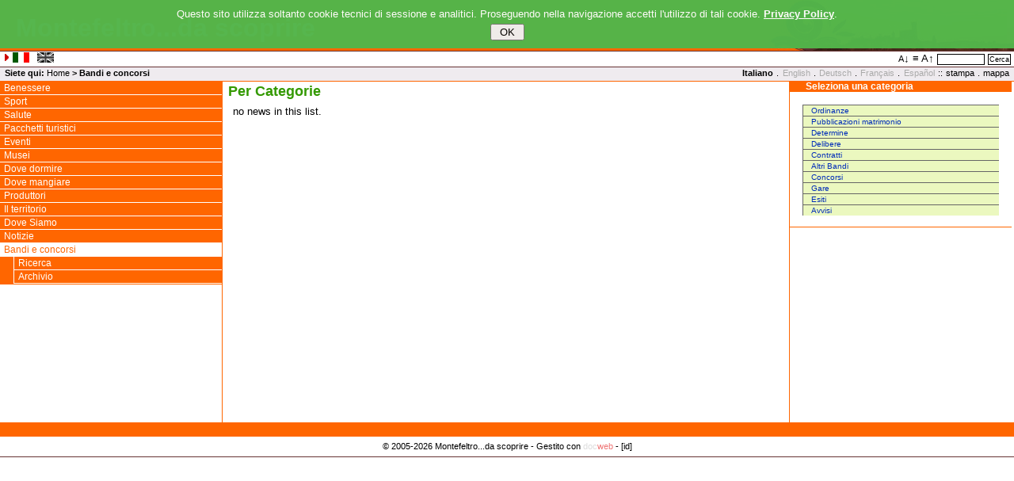

--- FILE ---
content_type: text/html; charset=utf-8
request_url: http://www.montefeltroturismo.it/index.php?id=3212&L=2&tx_ttnews%5Bcat%5D=26&cHash=cabc8f638bfe22eca56189c885e41d52&MP=3212-13780
body_size: 4058
content:
<?xml version="1.0" encoding="utf-8"?>
<!DOCTYPE html
     PUBLIC "-//W3C//DTD XHTML 1.0 Transitional//EN"
     "http://www.w3.org/TR/xhtml1/DTD/xhtml1-transitional.dtd">
<html xml:lang="it-IT" lang="it-IT" xmlns="http://www.w3.org/1999/xhtml">
<head>

<meta http-equiv="Content-Type" content="text/html; charset=utf-8" />
<!-- 
	DocWeb - Sistema Provinciale di Gestione Portali
	            Amministrazione Provinciale di Pesaro e Urbino - Italia
	            Ufficio 2.3.1.2 - Gestione Rete Telematica Provinciale
				
				* Realizzato con SICI Templates (http://www.docweb.provincia.pu.it/fileadmin/sici_templates) $Id: lib.tmpl.sici.ts 5243 2010-11-04 11:37:00Z davide $
				* Tema: Union $Rev: 6291 $

	This website is powered by TYPO3 - inspiring people to share!
	TYPO3 is a free open source Content Management Framework initially created by Kasper Skaarhoj and licensed under GNU/GPL.
	TYPO3 is copyright 1998-2015 of Kasper Skaarhoj. Extensions are copyright of their respective owners.
	Information and contribution at http://typo3.org/
-->




<meta name="generator" content="TYPO3 4.5 CMS" />
<meta name="page_id" content="3212" />
<meta name="lastchanged" content="2018-06-19T16:07:45+00:00" />
<meta name="sici_templates_doc" content="http://www.docweb.provincia.pu.it/fileadmin/sici_templates/doc" />
<meta name="sici_templates_version" content="Sici Templates Revision 2817MS [$URL: https://tritone/svn/REPOS01/Typo3/tmpl/sici/trunk/lib.tmpl.sici.ts $]" />
<meta name="sici_templates_selector" content="factotum00, tss_normal" />

<link rel="stylesheet" type="text/css" href="typo3temp/stylesheet_d0dfdf14a0.css?1487158821" media="all" />






<title>Bandi e concorsi</title><link rel="alternate" type="application/rss+xml" href="index.php?id=rss_feed&amp;L=2&amp;MP=31-13781" title="Montefeltro...da scoprire (RSS)" />    <script type="text/javascript" src="fileadmin/sici_templates/lib/cli/frsz.js"></script><link rel="alternate" title="Versione stampabile: Bandi e concorsi" type="text/html" /><link rel="start" href="index.php?id=13777&amp;L=2" type="text/html" />
<link type="text/css" rel="stylesheet" href="http://www.enti.provincia.pu.it/fileadmin/sici_templates/union/css/defs.css" />
<link type="text/css" rel="stylesheet" href="http://www.enti.provincia.pu.it/fileadmin/sici_templates/union/css/boxes.css" />
<link type="text/css" rel="stylesheet" href="http://www.enti.provincia.pu.it/fileadmin/sici_templates/union/css/colore.css" />
<link type="text/css" rel="stylesheet" href="http://www.enti.provincia.pu.it/fileadmin/sici_templates/union/css/cms.css" />
<link type="text/css" rel="stylesheet" href="http://www.enti.provincia.pu.it/fileadmin/sici_templates/union/css/rtebasestyle.css" />
<link type="text/css" rel="stylesheet" href="http://www.enti.provincia.pu.it/fileadmin/sici_templates/union/css/holly.css" />
<link type="text/css" rel="stylesheet" href="http://www.enti.provincia.pu.it/fileadmin/sici_templates/union/css/tss_normal.css" />
<link type="text/css" rel="stylesheet" href="http://www.enti.provincia.pu.it/fileadmin/sici_templates/union/css/menu.css" />
<link type="text/css" rel="stylesheet" href="http://www.enti.provincia.pu.it/fileadmin/sici_templates/union/factotum/css/montefeltrotur.css" />      <script type="text/javascript" src="fileadmin/sici_templates/union/cookiepolicy/jquery.min.js"></script>
      <script type="text/javascript" src="fileadmin/sici_templates/union/cookiepolicy/jquery.cookiesdirective.js"></script>
      <script type="text/javascript" src="fileadmin/sici_templates/union/cookiepolicy/setUpAndRun.js"></script>


</head>
<body id="tmpl.sici.body">


  
  
    <div id="ly-all">
      <div id="ly-header">
	<div id="bx-access-links">
	  <div id="sp-access-links"><map id="map_sp_access_links" title="Link ai contenuti"> <a href="index.php?id=3212&amp;L=2&amp;MP=3212-13780#menu_lang" lang="en">Languages</a>  <a href="index.php?id=3212&amp;L=2&amp;MP=3212-13780#content_normal">Page Contents</a>  <a href="index.php?id=3212&amp;L=2&amp;MP=3212-13780#menu_locnav">Navigazione locale</a> </map></div>
	</div>

	<div id="bx-hd-mid-bg1" class="color-xth">

	  <div id="bx-lgl">
	    <div id="sp-lgl"><a href="index.php?id=13777&amp;L=2"><img src="fileadmin/sici_templates/union/img/provpu-lg.png" width="55" height="55" border="0" alt="Logo Provincia di Pesaro e Urbino" /></a></div>
	  </div>

	  <div id="bx-lgr">
	    <div id="sp-lgr"><a href="index.php?id=13777&amp;L=2"><img src="fileadmin/sici_templates/union/factotum/img/montetour-dx.jpg" width="350" height="64" border="0" alt="Montefeltro...da scoprire" /></a></div>
	  </div>

	  <div id="bx-hd">
	    <div id="sp-hd1"><a href="index.php?id=13777&amp;L=2">Montefeltro...da scoprire</a></div>
	    <div id="sp-hd2"></div>
	    <div id="sp-hd3">&#x20;&#x20;&#x20;</div> 
	  </div>

	</div>

	<div id="bx-hd-stripe" class="color-xbw">

	  <div id="bx-hd-search">

	     
	      <div id="sp-frsz" class="nodisplay">
		<a href="http:#" onclick="frszDec('ly-body')" title="Diminuisce dimensione testo"><span class="btn-frsz"><small>A</small>&darr;</span></a>
		<a href="http:#" onclick="frszRes('ly-body')" title="Reimposta dimensione testo originale"><span class="lbl-frsz">&equiv;</span></a>
		<a href="http:#" onclick="frszInc('ly-body')" title="Aumenta dimensione testo"><span class="btn-frsz">A&uarr;</span></a>
	      </div>
	    
	    
	    <form id="search_form" method="get" accept-charset="utf-8" enctype="application/x-www-form-urlencoded" action="http://cerca.provincia.pu.it/"><input style="visibility: hidden" type="hidden" name="fq" value="site:www.montefeltroturismo.it" /><input type="text" size="10" value="" name="q" />&nbsp;<button id="button1" type="submit">Cerca</button></form>	  
	  </div>
	    
	  <div id="bx-mg1"><div id="menu1"><table border="0" cellpadding="0" cellspacing="0"><tr><td><img src="uploads/media/scripts/language/flag-pointer.gif" align="top" alt="" /><a href="index.php?id=3212&amp;L=0" target="_top"><img src="uploads/media/scripts/language/flag-it.gif" hspace="5" border="0" alt="Versione italiana" title="Versione italiana" /></a><a href="index.php?id=3212&amp;L=2" target="_top"><img src="uploads/media/scripts/language/flag-en_d.gif" hspace="5" border="0" alt="English version" title="English version" /></a></td></tr></table></div></div>
	</div> 

	<div id="bx-hd-bottom" class="color-b01 color-oth">
	  <div id="bx-mg2">
	    <div id="menu3"> <map id="menu_lang"><span class="menu_item_act">Italiano</span>&#x20;.&#x20;<span class="menu_item_na">English</span>&#x20;.&#x20;<span class="menu_item_na">Deutsch</span>&#x20;.&#x20;<span class="menu_item_na">Français</span>&#x20;.&#x20;<span class="menu_item_na">Español</span></map> :: <map id="menu_alt_pages"><span class="menu_alt_pages_item"><a href="index.php?id=3212&amp;L=2&amp;type=98&amp;id=3212&amp;tx_ttnews%5Bcat%5D=26&amp;cHash=cabc8f638bfe22eca56189c885e41d52&amp;MP=3212-13780" rel="alternate" type="text/html" title="Versione html stampabile">stampa</a></span><span class="menu_alt_pages_sep"> . </span><span class="menu_alt_pages_item"><a href="index.php?id=36&amp;L=2&amp;MP=36-13782">mappa</a></span></map></div>
	  </div>
	  <div id="bx-mbc"><div id="menu0"><map id="mbc" title="livello di navigazione"> <div><span class="menu-bc-pre">Siete qui:&nbsp;</span><span class="mbc-it mbc-it-first"><a href="index.php?id=13777&amp;L=2">Home</a></span><span class="menu-bc-sep"> &gt; </span>Bandi e concorsi</div></map></div></div>	    
	</div> 

      </div>

      <div id="ly-body">
	<div id="content_lbnr" class="sub-main">

	  <div id="ly-column-left">
	    <div id="bx-column-left" class="cms-size-small color-oth">
	      <div id="menu2" class="ly-ml1 color-oth"><map id="menu_locnav" title="Navigazione locale"><ul class="color-bth1"><li class="first"><div class="item no lev-1 color-bth1 color-fth1 color-oth1"><a href="index.php?id=13800&amp;L=2">Benessere</a></div></li><li class="middle"><div class="item no lev-1 color-bth1 color-fth1 color-oth1"><a href="index.php?id=13798&amp;L=2">Sport</a></div></li><li class="middle"><div class="item ifsub lev-1 color-bth1 color-fth1 color-oth1"><a href="index.php?id=13799&amp;L=2">Salute</a></div></li><li class="middle"><div class="item no lev-1 color-bth1 color-fth1 color-oth1"><a href="index.php?id=13796&amp;L=2">Pacchetti turistici</a></div></li><li class="middle"><div class="item ifsub lev-1 color-bth1 color-fth1 color-oth1"><a href="index.php?id=13795&amp;L=2">Eventi</a></div></li><li class="middle"><div class="item no lev-1 color-bth1 color-fth1 color-oth1"><a href="index.php?id=14460&amp;L=2">Musei</a></div></li><li class="middle"><div class="item ifsub lev-1 color-bth1 color-fth1 color-oth1"><a href="index.php?id=13785&amp;L=2">Dove dormire</a></div></li><li class="middle"><div class="item no lev-1 color-bth1 color-fth1 color-oth1"><a href="index.php?id=13794&amp;L=2">Dove mangiare</a></div></li><li class="middle"><div class="item no lev-1 color-bth1 color-fth1 color-oth1"><a href="index.php?id=14074&amp;L=2">Produttori</a></div></li><li class="middle"><div class="item ifsub lev-1 color-bth1 color-fth1 color-oth1"><a href="index.php?id=13797&amp;L=2">Il territorio</a></div></li><li class="middle"><div class="item no lev-1 color-bth1 color-fth1 color-oth1"><a href="index.php?id=13894&amp;L=2">Dove Siamo</a></div></li><li class="middle"><div class="item ifsub lev-1 color-bth1 color-fth1 color-oth1"><a href="index.php?id=31&amp;L=2&amp;MP=31-13781">Notizie</a></div></li><li class="last"><div class="item cur lev-1 color-bth2 color-fth2 color-oth1"><a href="index.php?id=3212&amp;L=2&amp;MP=3212-13780">Bandi e concorsi</a></div><map id="menu_locnav" title="Navigazione locale"><ul class="color-bth1"><li class="first"><div class="item no lev-2 color-bth1 color-fth1 color-oth1"><a href="index.php?id=3225&amp;L=2&amp;MP=3212-13780">Ricerca</a></div></li><li class="last"><div class="item no lev-2 color-bth1 color-fth1 color-oth1"><a href="index.php?id=3226&amp;L=2&amp;MP=3212-13780">Archivio</a></div></li></ul></map></li></ul></map></div>

	      <div class="void-stripe">&nbsp;</div>
	      
	      
	      
	    </div>
	  </div>

	  <div id="ly-column-middle" class="color-oth">
	    <div id="bx-column-middle" class="cms-size-medium color-oth min-height">
	      <div id="content_normal" class="cms-content-normal"><!--TYPO3SEARCH_begin--><a id="c1106" class="cobj-anchor"></a><div id="c1106" class="csc-default"><div class="csc-header csc-header-n1 csc-header-l0 color-oth"><h1 class="csc-firstHeader">Per Categorie</h1></div><div class="csc-cobj-wrap csc-list-wrap"><p>no news in this list.</p></div></div><!--TYPO3SEARCH_end--></div>
	    </div>
	  </div>

	  <div id="ly-column-right">
	    <div id="bx-column-right" class="cms-size-small color-oth">
	      <!--TYPO3SEARCH_begin--><div id="content_border" class="cms-content-border color-oth"><a id="c1105" class="cobj-anchor"></a><div id="c1105" class="csc-default"><div class="csc-header csc-header-n1 csc-header-l0 color-oth"><h1 class="csc-firstHeader">Seleziona una categoria</h1></div><div class="csc-cobj-wrap csc-list-wrap"><div class="news-catmenu"><div class="level1"><div class="news-catmenu-ACT"><a href="index.php?id=3212&amp;L=2&amp;tx_ttnews%5Bcat%5D=26&amp;cHash=cabc8f638bfe22eca56189c885e41d52&amp;MP=3212-13780" title="" alt="">Ordinanze</a></div></div><div class="level1"><div class="news-catmenu-NO"><a href="index.php?id=3212&amp;L=2&amp;tx_ttnews%5Bcat%5D=27&amp;cHash=ca8b129f22db8cde97c9b58a90f9e3c7&amp;MP=3212-13780" title="" alt="">Pubblicazioni matrimonio</a></div></div><div class="level1"><div class="news-catmenu-NO"><a href="index.php?id=3212&amp;L=2&amp;tx_ttnews%5Bcat%5D=28&amp;cHash=f238b0690e4a59eafd47fcdb61540db6&amp;MP=3212-13780" title="" alt="">Determine</a></div></div><div class="level1"><div class="news-catmenu-NO"><a href="index.php?id=3212&amp;L=2&amp;tx_ttnews%5Bcat%5D=29&amp;cHash=1de4eedeaefc5a6bf7eb591e1599eac1&amp;MP=3212-13780" title="" alt="">Delibere</a></div></div><div class="level1"><div class="news-catmenu-NO"><a href="index.php?id=3212&amp;L=2&amp;tx_ttnews%5Bcat%5D=30&amp;cHash=ef54466bd92a6892b039dd4f381db0bf&amp;MP=3212-13780" title="" alt="">Contratti</a></div></div><div class="level1"><div class="news-catmenu-NO"><a href="index.php?id=3212&amp;L=2&amp;tx_ttnews%5Bcat%5D=8&amp;cHash=6b70795f1e874d924a2f87fc0e7448fd&amp;MP=3212-13780" title="" alt="">Altri Bandi</a></div></div><div class="level1"><div class="news-catmenu-NO"><a href="index.php?id=3212&amp;L=2&amp;tx_ttnews%5Bcat%5D=3&amp;cHash=2b91f5eaa90c469d59182c68d2411507&amp;MP=3212-13780" title="" alt="">Concorsi</a></div></div><div class="level1"><div class="news-catmenu-NO"><a href="index.php?id=3212&amp;L=2&amp;tx_ttnews%5Bcat%5D=2&amp;cHash=0e051ee69a69a770fd1eb4826ba80f5e&amp;MP=3212-13780" title="" alt="">Gare</a></div></div><div class="level1"><div class="news-catmenu-NO"><a href="index.php?id=3212&amp;L=2&amp;tx_ttnews%5Bcat%5D=5&amp;cHash=6dbb8da7641d8ce54c9378cb52e0becb&amp;MP=3212-13780" title="" alt="">Esiti</a></div></div><div class="level1"><div class="news-catmenu-NO"><a href="index.php?id=3212&amp;L=2&amp;tx_ttnews%5Bcat%5D=4&amp;cHash=1206c4fb72c0d96d621f7d977a8e4257&amp;MP=3212-13780" title="" alt="">Avvisi</a></div></div></div></div></div></div><!--TYPO3SEARCH_end-->

	      <div class="void-stripe">&nbsp;</div>

	      	
	    </div>
	  </div>
	</div>
      </div>
      
      <div id="ly-ft">
	<div id="bx-ft" class="color-oth">	

	  <div id="sp-ft1" class="color-xth"></div>
	  
	  <div id="sp-ft2" class="color-xbw"><span id="footer_label">&copy; 2005-2026 Montefeltro...da scoprire&#x20;- Gestito con <a href="http://www.docweb.provincia.pu.it" title="Progetto DocWeb - Provincia di Pesaro e Urbino"><span class="docweb">doc<span class="docweb_web">web</span></span></a> - <span class="help" title="Informazioni pagina: id=3212">[id]</span></span></div>
    <div id="sp-ft3" class="color-xbw cookie-policy"><a href="index.php?id=privacy-policy&amp;L=2&amp;MP=36-13782" target="36">Privacy Policy</a></div>

	</div>
      </div> 
    </div>

	    <script type="text/javascript">
	      <!-- 
		   if(document.getElementById) {
		     var bx_hd_frsz = document.getElementById('sp-frsz');
		     bx_hd_frsz.className = ''; // Mostra i controlli di ridimensionamento font
		   }
		   if(!rsz) {
		     frszInit('ly-body');
		   }
		   // -->
	    </script>


    <!-- Piwik -->
  <script type="text/javascript">
  var pkBaseURL = (("https:" == document.location.protocol) ? "https://analytics.provincia.pu.it/" : "http://analytics.provincia.pu.it/");
  document.write(unescape("%3Cscript src='" + pkBaseURL + "piwik.js' type='text/javascript'%3E%3C/script%3E"));
  </script>
  <script type="text/javascript">
    try {
      var piwikTracker = Piwik.getTracker(pkBaseURL + "piwik.php", 85);
      piwikTracker.trackPageView();
      piwikTracker.enableLinkTracking();
    } catch( err ) {}
  </script>
<!-- End Piwik Tag -->




</body>
</html>

--- FILE ---
content_type: text/css
request_url: http://www.enti.provincia.pu.it/fileadmin/sici_templates/union/css/defs.css
body_size: 743
content:
/*
 * SICI Templates 
 * Copyright (C) 2005-2007 
 *     Amministrazione Provinciale di Pesaro e Urbino - Italy
 *
 * This program is free software; you can redistribute it and/or modify
 * it under the terms of the GNU General Public License as published by
 * the Free Software Foundation; either version 2 of the License, or (at
 * your option) any later version.
 *
 * The GNU General Public License can be found at
 * http://www.gnu.org/copyleft/gpl.html.
 * A copy is found in the textfile GPL.txt
 */
/*
 * Autori: Davide Principi & Samuele Ortolani
 *
 *
 * $URL: https://tritone/svn/REPOS01/Typo3/tmpl/sici/trunk/union/css/defs.css $ 
 * $Id: defs.css 3049 2007-12-18 12:09:48Z davide $
 */

@media screen,print {

body {
margin: 0;
padding: 0;
font-family: Arial, Helvetica, sans-serif;
font-size: 1.0em;
border: none;
background: #fff;
color: #000;
}

a {
cursor: pointer;
}

a:hover {
cursor: pointer;
}

script {
display: none !important;
}

div, h1, h2, h3, h4, h5, h6, p, td, tr, th, thead, tbody {
margin: 0;
padding: 0;
border: none;
}

.nodisplay {
display: none !important;
}

hr.clearer {
clear: both;
visibility: hidden;
height: 0;
}

div.clearer {
clear: both;
height: 0px;
line-height: 0.001%;
font-size: 1px !important;
}

.clearer {
clear: both;
}

.help {
cursor: help;
}

form {
margin: 0;
padding: 0;
}


} /* end @media screen */


--- FILE ---
content_type: text/css
request_url: http://www.enti.provincia.pu.it/fileadmin/sici_templates/union/css/tss_normal.css
body_size: 692
content:
/*
 * SICI Templates 
 * Copyright (C) 2005-2007 
 *     Amministrazione Provinciale di Pesaro e Urbino - Italy
 *
 * This program is free software; you can redistribute it and/or modify
 * it under the terms of the GNU General Public License as published by
 * the Free Software Foundation; either version 2 of the License, or (at
 * your option) any later version.
 *
 * The GNU General Public License can be found at
 * http://www.gnu.org/copyleft/gpl.html.
 * A copy is found in the textfile GPL.txt
 */
/*
 * Autori: Davide Principi & Samuele Ortolani
 *
 *
 * $URL: https://tritone/svn/REPOS01/Typo3/tmpl/sici/trunk/union/css/struttura.css $ 
 * $Id: struttura.css 2020 2007-01-30 08:50:30Z davide $
 */

@media screen {

div#ly-body{
/*serve per allungare i fili fino al footer*/
overflow: hidden;
} 

div#ly-column-left, 
div#ly-column-middle, 
div#ly-column-right {
float: left;
overflow: hidden;
/*allunga i fili fino al footer*/
margin-bottom: -32000px;
padding-bottom: 32000px;
background: #ffffff;
}
div#ly-column-left, 
div#ly-column-right {
width: 21.9%;
}
div#ly-column-middle {
width: 56%;
}

div#bx-column-middle {
border-style: solid;
border-width: 0px 1px;	
position: relative;
/*allunga i fili fino al footer*/
margin-bottom: -32000px;
padding-bottom: 32000px;
}

} /* end @media screen */
